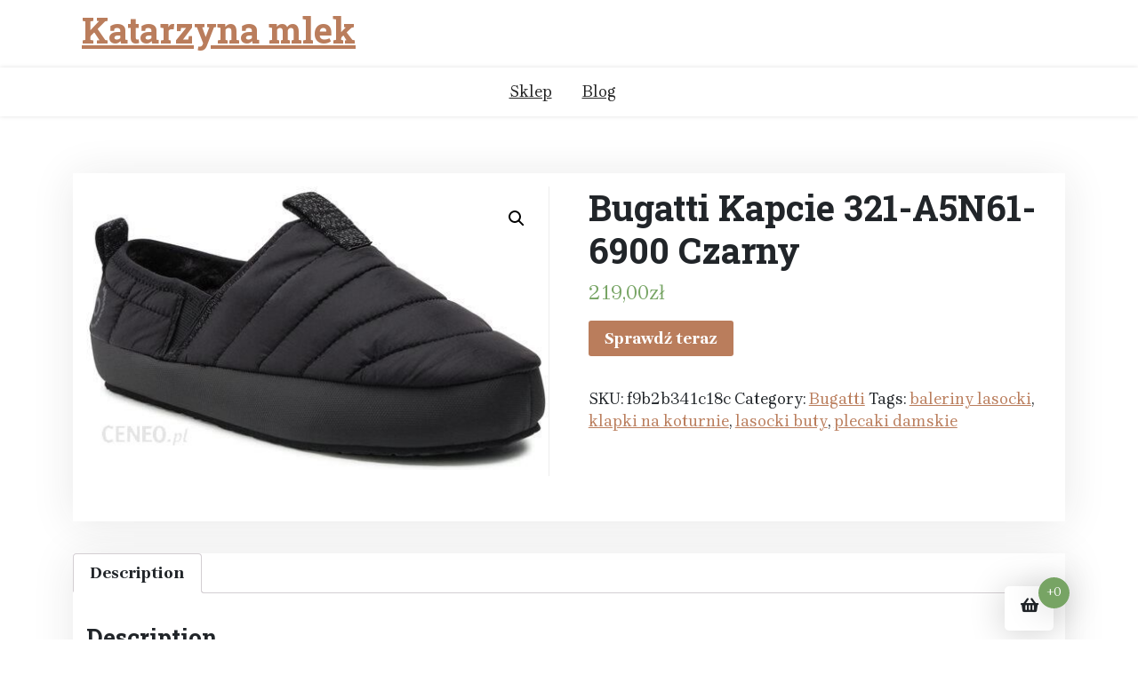

--- FILE ---
content_type: text/html; charset=UTF-8
request_url: https://katarzynamlek.pl/produkt/bugatti-kapcie-321-a5n61-6900-czarny/
body_size: 10627
content:
<!doctype html>
<html lang="pl-PL">
<head>
	<meta charset="UTF-8">
	<meta name="viewport" content="width=device-width, initial-scale=1">
	<link rel="profile" href="https://gmpg.org/xfn/11">

	<title>Bugatti Kapcie 321-A5N61-6900 Czarny &#8211; Katarzyna mlek</title>
<meta name='robots' content='max-image-preview:large' />
<link rel='dns-prefetch' href='//fonts.googleapis.com' />
<link rel="alternate" type="application/rss+xml" title="Katarzyna mlek &raquo; Kanał z wpisami" href="https://katarzynamlek.pl/feed/" />
<link rel="alternate" type="application/rss+xml" title="Katarzyna mlek &raquo; Kanał z komentarzami" href="https://katarzynamlek.pl/comments/feed/" />
<link rel="alternate" type="application/rss+xml" title="Katarzyna mlek &raquo; Bugatti Kapcie 321-A5N61-6900 Czarny Kanał z komentarzami" href="https://katarzynamlek.pl/produkt/bugatti-kapcie-321-a5n61-6900-czarny/feed/" />
<link rel="alternate" title="oEmbed (JSON)" type="application/json+oembed" href="https://katarzynamlek.pl/wp-json/oembed/1.0/embed?url=https%3A%2F%2Fkatarzynamlek.pl%2Fprodukt%2Fbugatti-kapcie-321-a5n61-6900-czarny%2F" />
<link rel="alternate" title="oEmbed (XML)" type="text/xml+oembed" href="https://katarzynamlek.pl/wp-json/oembed/1.0/embed?url=https%3A%2F%2Fkatarzynamlek.pl%2Fprodukt%2Fbugatti-kapcie-321-a5n61-6900-czarny%2F&#038;format=xml" />
<style id='wp-img-auto-sizes-contain-inline-css'>
img:is([sizes=auto i],[sizes^="auto," i]){contain-intrinsic-size:3000px 1500px}
/*# sourceURL=wp-img-auto-sizes-contain-inline-css */
</style>
<style id='wp-emoji-styles-inline-css'>

	img.wp-smiley, img.emoji {
		display: inline !important;
		border: none !important;
		box-shadow: none !important;
		height: 1em !important;
		width: 1em !important;
		margin: 0 0.07em !important;
		vertical-align: -0.1em !important;
		background: none !important;
		padding: 0 !important;
	}
/*# sourceURL=wp-emoji-styles-inline-css */
</style>
<style id='wp-block-library-inline-css'>
:root{--wp-block-synced-color:#7a00df;--wp-block-synced-color--rgb:122,0,223;--wp-bound-block-color:var(--wp-block-synced-color);--wp-editor-canvas-background:#ddd;--wp-admin-theme-color:#007cba;--wp-admin-theme-color--rgb:0,124,186;--wp-admin-theme-color-darker-10:#006ba1;--wp-admin-theme-color-darker-10--rgb:0,107,160.5;--wp-admin-theme-color-darker-20:#005a87;--wp-admin-theme-color-darker-20--rgb:0,90,135;--wp-admin-border-width-focus:2px}@media (min-resolution:192dpi){:root{--wp-admin-border-width-focus:1.5px}}.wp-element-button{cursor:pointer}:root .has-very-light-gray-background-color{background-color:#eee}:root .has-very-dark-gray-background-color{background-color:#313131}:root .has-very-light-gray-color{color:#eee}:root .has-very-dark-gray-color{color:#313131}:root .has-vivid-green-cyan-to-vivid-cyan-blue-gradient-background{background:linear-gradient(135deg,#00d084,#0693e3)}:root .has-purple-crush-gradient-background{background:linear-gradient(135deg,#34e2e4,#4721fb 50%,#ab1dfe)}:root .has-hazy-dawn-gradient-background{background:linear-gradient(135deg,#faaca8,#dad0ec)}:root .has-subdued-olive-gradient-background{background:linear-gradient(135deg,#fafae1,#67a671)}:root .has-atomic-cream-gradient-background{background:linear-gradient(135deg,#fdd79a,#004a59)}:root .has-nightshade-gradient-background{background:linear-gradient(135deg,#330968,#31cdcf)}:root .has-midnight-gradient-background{background:linear-gradient(135deg,#020381,#2874fc)}:root{--wp--preset--font-size--normal:16px;--wp--preset--font-size--huge:42px}.has-regular-font-size{font-size:1em}.has-larger-font-size{font-size:2.625em}.has-normal-font-size{font-size:var(--wp--preset--font-size--normal)}.has-huge-font-size{font-size:var(--wp--preset--font-size--huge)}.has-text-align-center{text-align:center}.has-text-align-left{text-align:left}.has-text-align-right{text-align:right}.has-fit-text{white-space:nowrap!important}#end-resizable-editor-section{display:none}.aligncenter{clear:both}.items-justified-left{justify-content:flex-start}.items-justified-center{justify-content:center}.items-justified-right{justify-content:flex-end}.items-justified-space-between{justify-content:space-between}.screen-reader-text{border:0;clip-path:inset(50%);height:1px;margin:-1px;overflow:hidden;padding:0;position:absolute;width:1px;word-wrap:normal!important}.screen-reader-text:focus{background-color:#ddd;clip-path:none;color:#444;display:block;font-size:1em;height:auto;left:5px;line-height:normal;padding:15px 23px 14px;text-decoration:none;top:5px;width:auto;z-index:100000}html :where(.has-border-color){border-style:solid}html :where([style*=border-top-color]){border-top-style:solid}html :where([style*=border-right-color]){border-right-style:solid}html :where([style*=border-bottom-color]){border-bottom-style:solid}html :where([style*=border-left-color]){border-left-style:solid}html :where([style*=border-width]){border-style:solid}html :where([style*=border-top-width]){border-top-style:solid}html :where([style*=border-right-width]){border-right-style:solid}html :where([style*=border-bottom-width]){border-bottom-style:solid}html :where([style*=border-left-width]){border-left-style:solid}html :where(img[class*=wp-image-]){height:auto;max-width:100%}:where(figure){margin:0 0 1em}html :where(.is-position-sticky){--wp-admin--admin-bar--position-offset:var(--wp-admin--admin-bar--height,0px)}@media screen and (max-width:600px){html :where(.is-position-sticky){--wp-admin--admin-bar--position-offset:0px}}

/*# sourceURL=wp-block-library-inline-css */
</style><style id='wp-block-latest-posts-inline-css'>
.wp-block-latest-posts{box-sizing:border-box}.wp-block-latest-posts.alignleft{margin-right:2em}.wp-block-latest-posts.alignright{margin-left:2em}.wp-block-latest-posts.wp-block-latest-posts__list{list-style:none}.wp-block-latest-posts.wp-block-latest-posts__list li{clear:both;overflow-wrap:break-word}.wp-block-latest-posts.is-grid{display:flex;flex-wrap:wrap}.wp-block-latest-posts.is-grid li{margin:0 1.25em 1.25em 0;width:100%}@media (min-width:600px){.wp-block-latest-posts.columns-2 li{width:calc(50% - .625em)}.wp-block-latest-posts.columns-2 li:nth-child(2n){margin-right:0}.wp-block-latest-posts.columns-3 li{width:calc(33.33333% - .83333em)}.wp-block-latest-posts.columns-3 li:nth-child(3n){margin-right:0}.wp-block-latest-posts.columns-4 li{width:calc(25% - .9375em)}.wp-block-latest-posts.columns-4 li:nth-child(4n){margin-right:0}.wp-block-latest-posts.columns-5 li{width:calc(20% - 1em)}.wp-block-latest-posts.columns-5 li:nth-child(5n){margin-right:0}.wp-block-latest-posts.columns-6 li{width:calc(16.66667% - 1.04167em)}.wp-block-latest-posts.columns-6 li:nth-child(6n){margin-right:0}}:root :where(.wp-block-latest-posts.is-grid){padding:0}:root :where(.wp-block-latest-posts.wp-block-latest-posts__list){padding-left:0}.wp-block-latest-posts__post-author,.wp-block-latest-posts__post-date{display:block;font-size:.8125em}.wp-block-latest-posts__post-excerpt,.wp-block-latest-posts__post-full-content{margin-bottom:1em;margin-top:.5em}.wp-block-latest-posts__featured-image a{display:inline-block}.wp-block-latest-posts__featured-image img{height:auto;max-width:100%;width:auto}.wp-block-latest-posts__featured-image.alignleft{float:left;margin-right:1em}.wp-block-latest-posts__featured-image.alignright{float:right;margin-left:1em}.wp-block-latest-posts__featured-image.aligncenter{margin-bottom:1em;text-align:center}
/*# sourceURL=https://katarzynamlek.pl/wp-includes/blocks/latest-posts/style.min.css */
</style>
<style id='wp-block-page-list-inline-css'>
.wp-block-navigation .wp-block-page-list{align-items:var(--navigation-layout-align,initial);background-color:inherit;display:flex;flex-direction:var(--navigation-layout-direction,initial);flex-wrap:var(--navigation-layout-wrap,wrap);justify-content:var(--navigation-layout-justify,initial)}.wp-block-navigation .wp-block-navigation-item{background-color:inherit}.wp-block-page-list{box-sizing:border-box}
/*# sourceURL=https://katarzynamlek.pl/wp-includes/blocks/page-list/style.min.css */
</style>
<style id='global-styles-inline-css'>
:root{--wp--preset--aspect-ratio--square: 1;--wp--preset--aspect-ratio--4-3: 4/3;--wp--preset--aspect-ratio--3-4: 3/4;--wp--preset--aspect-ratio--3-2: 3/2;--wp--preset--aspect-ratio--2-3: 2/3;--wp--preset--aspect-ratio--16-9: 16/9;--wp--preset--aspect-ratio--9-16: 9/16;--wp--preset--color--black: #000000;--wp--preset--color--cyan-bluish-gray: #abb8c3;--wp--preset--color--white: #ffffff;--wp--preset--color--pale-pink: #f78da7;--wp--preset--color--vivid-red: #cf2e2e;--wp--preset--color--luminous-vivid-orange: #ff6900;--wp--preset--color--luminous-vivid-amber: #fcb900;--wp--preset--color--light-green-cyan: #7bdcb5;--wp--preset--color--vivid-green-cyan: #00d084;--wp--preset--color--pale-cyan-blue: #8ed1fc;--wp--preset--color--vivid-cyan-blue: #0693e3;--wp--preset--color--vivid-purple: #9b51e0;--wp--preset--gradient--vivid-cyan-blue-to-vivid-purple: linear-gradient(135deg,rgb(6,147,227) 0%,rgb(155,81,224) 100%);--wp--preset--gradient--light-green-cyan-to-vivid-green-cyan: linear-gradient(135deg,rgb(122,220,180) 0%,rgb(0,208,130) 100%);--wp--preset--gradient--luminous-vivid-amber-to-luminous-vivid-orange: linear-gradient(135deg,rgb(252,185,0) 0%,rgb(255,105,0) 100%);--wp--preset--gradient--luminous-vivid-orange-to-vivid-red: linear-gradient(135deg,rgb(255,105,0) 0%,rgb(207,46,46) 100%);--wp--preset--gradient--very-light-gray-to-cyan-bluish-gray: linear-gradient(135deg,rgb(238,238,238) 0%,rgb(169,184,195) 100%);--wp--preset--gradient--cool-to-warm-spectrum: linear-gradient(135deg,rgb(74,234,220) 0%,rgb(151,120,209) 20%,rgb(207,42,186) 40%,rgb(238,44,130) 60%,rgb(251,105,98) 80%,rgb(254,248,76) 100%);--wp--preset--gradient--blush-light-purple: linear-gradient(135deg,rgb(255,206,236) 0%,rgb(152,150,240) 100%);--wp--preset--gradient--blush-bordeaux: linear-gradient(135deg,rgb(254,205,165) 0%,rgb(254,45,45) 50%,rgb(107,0,62) 100%);--wp--preset--gradient--luminous-dusk: linear-gradient(135deg,rgb(255,203,112) 0%,rgb(199,81,192) 50%,rgb(65,88,208) 100%);--wp--preset--gradient--pale-ocean: linear-gradient(135deg,rgb(255,245,203) 0%,rgb(182,227,212) 50%,rgb(51,167,181) 100%);--wp--preset--gradient--electric-grass: linear-gradient(135deg,rgb(202,248,128) 0%,rgb(113,206,126) 100%);--wp--preset--gradient--midnight: linear-gradient(135deg,rgb(2,3,129) 0%,rgb(40,116,252) 100%);--wp--preset--font-size--small: 13px;--wp--preset--font-size--medium: 20px;--wp--preset--font-size--large: 36px;--wp--preset--font-size--x-large: 42px;--wp--preset--spacing--20: 0.44rem;--wp--preset--spacing--30: 0.67rem;--wp--preset--spacing--40: 1rem;--wp--preset--spacing--50: 1.5rem;--wp--preset--spacing--60: 2.25rem;--wp--preset--spacing--70: 3.38rem;--wp--preset--spacing--80: 5.06rem;--wp--preset--shadow--natural: 6px 6px 9px rgba(0, 0, 0, 0.2);--wp--preset--shadow--deep: 12px 12px 50px rgba(0, 0, 0, 0.4);--wp--preset--shadow--sharp: 6px 6px 0px rgba(0, 0, 0, 0.2);--wp--preset--shadow--outlined: 6px 6px 0px -3px rgb(255, 255, 255), 6px 6px rgb(0, 0, 0);--wp--preset--shadow--crisp: 6px 6px 0px rgb(0, 0, 0);}:where(.is-layout-flex){gap: 0.5em;}:where(.is-layout-grid){gap: 0.5em;}body .is-layout-flex{display: flex;}.is-layout-flex{flex-wrap: wrap;align-items: center;}.is-layout-flex > :is(*, div){margin: 0;}body .is-layout-grid{display: grid;}.is-layout-grid > :is(*, div){margin: 0;}:where(.wp-block-columns.is-layout-flex){gap: 2em;}:where(.wp-block-columns.is-layout-grid){gap: 2em;}:where(.wp-block-post-template.is-layout-flex){gap: 1.25em;}:where(.wp-block-post-template.is-layout-grid){gap: 1.25em;}.has-black-color{color: var(--wp--preset--color--black) !important;}.has-cyan-bluish-gray-color{color: var(--wp--preset--color--cyan-bluish-gray) !important;}.has-white-color{color: var(--wp--preset--color--white) !important;}.has-pale-pink-color{color: var(--wp--preset--color--pale-pink) !important;}.has-vivid-red-color{color: var(--wp--preset--color--vivid-red) !important;}.has-luminous-vivid-orange-color{color: var(--wp--preset--color--luminous-vivid-orange) !important;}.has-luminous-vivid-amber-color{color: var(--wp--preset--color--luminous-vivid-amber) !important;}.has-light-green-cyan-color{color: var(--wp--preset--color--light-green-cyan) !important;}.has-vivid-green-cyan-color{color: var(--wp--preset--color--vivid-green-cyan) !important;}.has-pale-cyan-blue-color{color: var(--wp--preset--color--pale-cyan-blue) !important;}.has-vivid-cyan-blue-color{color: var(--wp--preset--color--vivid-cyan-blue) !important;}.has-vivid-purple-color{color: var(--wp--preset--color--vivid-purple) !important;}.has-black-background-color{background-color: var(--wp--preset--color--black) !important;}.has-cyan-bluish-gray-background-color{background-color: var(--wp--preset--color--cyan-bluish-gray) !important;}.has-white-background-color{background-color: var(--wp--preset--color--white) !important;}.has-pale-pink-background-color{background-color: var(--wp--preset--color--pale-pink) !important;}.has-vivid-red-background-color{background-color: var(--wp--preset--color--vivid-red) !important;}.has-luminous-vivid-orange-background-color{background-color: var(--wp--preset--color--luminous-vivid-orange) !important;}.has-luminous-vivid-amber-background-color{background-color: var(--wp--preset--color--luminous-vivid-amber) !important;}.has-light-green-cyan-background-color{background-color: var(--wp--preset--color--light-green-cyan) !important;}.has-vivid-green-cyan-background-color{background-color: var(--wp--preset--color--vivid-green-cyan) !important;}.has-pale-cyan-blue-background-color{background-color: var(--wp--preset--color--pale-cyan-blue) !important;}.has-vivid-cyan-blue-background-color{background-color: var(--wp--preset--color--vivid-cyan-blue) !important;}.has-vivid-purple-background-color{background-color: var(--wp--preset--color--vivid-purple) !important;}.has-black-border-color{border-color: var(--wp--preset--color--black) !important;}.has-cyan-bluish-gray-border-color{border-color: var(--wp--preset--color--cyan-bluish-gray) !important;}.has-white-border-color{border-color: var(--wp--preset--color--white) !important;}.has-pale-pink-border-color{border-color: var(--wp--preset--color--pale-pink) !important;}.has-vivid-red-border-color{border-color: var(--wp--preset--color--vivid-red) !important;}.has-luminous-vivid-orange-border-color{border-color: var(--wp--preset--color--luminous-vivid-orange) !important;}.has-luminous-vivid-amber-border-color{border-color: var(--wp--preset--color--luminous-vivid-amber) !important;}.has-light-green-cyan-border-color{border-color: var(--wp--preset--color--light-green-cyan) !important;}.has-vivid-green-cyan-border-color{border-color: var(--wp--preset--color--vivid-green-cyan) !important;}.has-pale-cyan-blue-border-color{border-color: var(--wp--preset--color--pale-cyan-blue) !important;}.has-vivid-cyan-blue-border-color{border-color: var(--wp--preset--color--vivid-cyan-blue) !important;}.has-vivid-purple-border-color{border-color: var(--wp--preset--color--vivid-purple) !important;}.has-vivid-cyan-blue-to-vivid-purple-gradient-background{background: var(--wp--preset--gradient--vivid-cyan-blue-to-vivid-purple) !important;}.has-light-green-cyan-to-vivid-green-cyan-gradient-background{background: var(--wp--preset--gradient--light-green-cyan-to-vivid-green-cyan) !important;}.has-luminous-vivid-amber-to-luminous-vivid-orange-gradient-background{background: var(--wp--preset--gradient--luminous-vivid-amber-to-luminous-vivid-orange) !important;}.has-luminous-vivid-orange-to-vivid-red-gradient-background{background: var(--wp--preset--gradient--luminous-vivid-orange-to-vivid-red) !important;}.has-very-light-gray-to-cyan-bluish-gray-gradient-background{background: var(--wp--preset--gradient--very-light-gray-to-cyan-bluish-gray) !important;}.has-cool-to-warm-spectrum-gradient-background{background: var(--wp--preset--gradient--cool-to-warm-spectrum) !important;}.has-blush-light-purple-gradient-background{background: var(--wp--preset--gradient--blush-light-purple) !important;}.has-blush-bordeaux-gradient-background{background: var(--wp--preset--gradient--blush-bordeaux) !important;}.has-luminous-dusk-gradient-background{background: var(--wp--preset--gradient--luminous-dusk) !important;}.has-pale-ocean-gradient-background{background: var(--wp--preset--gradient--pale-ocean) !important;}.has-electric-grass-gradient-background{background: var(--wp--preset--gradient--electric-grass) !important;}.has-midnight-gradient-background{background: var(--wp--preset--gradient--midnight) !important;}.has-small-font-size{font-size: var(--wp--preset--font-size--small) !important;}.has-medium-font-size{font-size: var(--wp--preset--font-size--medium) !important;}.has-large-font-size{font-size: var(--wp--preset--font-size--large) !important;}.has-x-large-font-size{font-size: var(--wp--preset--font-size--x-large) !important;}
/*# sourceURL=global-styles-inline-css */
</style>

<style id='classic-theme-styles-inline-css'>
/*! This file is auto-generated */
.wp-block-button__link{color:#fff;background-color:#32373c;border-radius:9999px;box-shadow:none;text-decoration:none;padding:calc(.667em + 2px) calc(1.333em + 2px);font-size:1.125em}.wp-block-file__button{background:#32373c;color:#fff;text-decoration:none}
/*# sourceURL=/wp-includes/css/classic-themes.min.css */
</style>
<link rel='stylesheet' id='xshop-gb-block-css' href='https://katarzynamlek.pl/wp-content/themes/xshop/assets/css/admin-block.css?ver=1.0' media='all' />
<link rel='stylesheet' id='xshop-admin-google-font-css' href='https://fonts.googleapis.com/css?family=Brygada+1918%3A400%2C400i%2C700%2C700i%7CRoboto+Slab%3A400%2C400i%2C700%2C700i&#038;subset=latin%2Clatin-ext' media='all' />
<link rel='stylesheet' id='photoswipe-css' href='https://katarzynamlek.pl/wp-content/plugins/woocommerce/assets/css/photoswipe/photoswipe.min.css?ver=6.4.1' media='all' />
<link rel='stylesheet' id='photoswipe-default-skin-css' href='https://katarzynamlek.pl/wp-content/plugins/woocommerce/assets/css/photoswipe/default-skin/default-skin.min.css?ver=6.4.1' media='all' />
<link rel='stylesheet' id='woocommerce-layout-css' href='https://katarzynamlek.pl/wp-content/plugins/woocommerce/assets/css/woocommerce-layout.css?ver=6.4.1' media='all' />
<link rel='stylesheet' id='woocommerce-smallscreen-css' href='https://katarzynamlek.pl/wp-content/plugins/woocommerce/assets/css/woocommerce-smallscreen.css?ver=6.4.1' media='only screen and (max-width: 768px)' />
<link rel='stylesheet' id='woocommerce-general-css' href='https://katarzynamlek.pl/wp-content/plugins/woocommerce/assets/css/woocommerce.css?ver=6.4.1' media='all' />
<style id='woocommerce-inline-inline-css'>
.woocommerce form .form-row .required { visibility: visible; }
/*# sourceURL=woocommerce-inline-inline-css */
</style>
<link rel='stylesheet' id='xshop-google-font-css' href='https://fonts.googleapis.com/css?family=Brygada+1918%3A400%2C400i%2C700%2C700i%7CRoboto+Slab%3A400%2C400i%2C700%2C700i&#038;subset=latin%2Clatin-ext' media='all' />
<link rel='stylesheet' id='bootstrap-css' href='https://katarzynamlek.pl/wp-content/themes/xshop/assets/css/bootstrap.css?ver=5.0.1' media='all' />
<link rel='stylesheet' id='slicknav-css' href='https://katarzynamlek.pl/wp-content/themes/xshop/assets/css/slicknav.css?ver=1.0.10' media='all' />
<link rel='stylesheet' id='fontawesome-css' href='https://katarzynamlek.pl/wp-content/themes/xshop/assets/css/all.css?ver=5.15.3' media='all' />
<link rel='stylesheet' id='xshop-block-style-css' href='https://katarzynamlek.pl/wp-content/themes/xshop/assets/css/block.css?ver=1.0.13' media='all' />
<link rel='stylesheet' id='xshop-default-style-css' href='https://katarzynamlek.pl/wp-content/themes/xshop/assets/css/default-style.css?ver=1.0.13' media='all' />
<link rel='stylesheet' id='xshop-main-style-css' href='https://katarzynamlek.pl/wp-content/themes/xshop/assets/css/main.css?ver=1.0.13' media='all' />
<link rel='stylesheet' id='xshop-style-css' href='https://katarzynamlek.pl/wp-content/themes/xshop/style.css?ver=1.0.13' media='all' />
<link rel='stylesheet' id='xshop-responsive-style-css' href='https://katarzynamlek.pl/wp-content/themes/xshop/assets/css/responsive.css?ver=1.0.13' media='all' />
<link rel='stylesheet' id='xshop-woocommerce-style-css' href='https://katarzynamlek.pl/wp-content/themes/xshop/assets/css/xshop-woocommerce.css?ver=1.0.13' media='all' />
<script src="https://katarzynamlek.pl/wp-includes/js/jquery/jquery.min.js?ver=3.7.1" id="jquery-core-js"></script>
<script src="https://katarzynamlek.pl/wp-includes/js/jquery/jquery-migrate.min.js?ver=3.4.1" id="jquery-migrate-js"></script>
<script src="https://katarzynamlek.pl/wp-content/themes/xshop/assets/js/bootstrap.js?ver=5.1.2%20" id="bootstrap-js"></script>
<link rel="https://api.w.org/" href="https://katarzynamlek.pl/wp-json/" /><link rel="alternate" title="JSON" type="application/json" href="https://katarzynamlek.pl/wp-json/wp/v2/product/1496" /><link rel="EditURI" type="application/rsd+xml" title="RSD" href="https://katarzynamlek.pl/xmlrpc.php?rsd" />
<meta name="generator" content="WordPress 6.9" />
<meta name="generator" content="WooCommerce 6.4.1" />
<link rel="canonical" href="https://katarzynamlek.pl/produkt/bugatti-kapcie-321-a5n61-6900-czarny/" />
<link rel='shortlink' href='https://katarzynamlek.pl/?p=1496' />
<link rel="pingback" href="https://katarzynamlek.pl/xmlrpc.php">	<noscript><style>.woocommerce-product-gallery{ opacity: 1 !important; }</style></noscript>
			<style id="wp-custom-css">
			.woocommerce ul.products li.product a img {
    height: 230px;
    object-fit: contain;
}

.woocommerce ul.products li.product .woocommerce-loop-product__title {
    height: 90px;
    overflow: hidden;
}		</style>
		</head>

<body class="wp-singular product-template-default single single-product postid-1496 wp-embed-responsive wp-theme-xshop theme-xshop woocommerce woocommerce-page woocommerce-no-js">
<div id="page" class="site">
	<a class="skip-link screen-reader-text" href="#primary">Skip to content</a>

	<header id="masthead" class="site-header ">
						<div class="container">
			<div class="head-logo-sec">
					<div class="site-branding brand-logo">
							</div>
			<div class="site-branding brand-text">
											<h1 class="site-title"><a href="https://katarzynamlek.pl/" rel="home">Katarzyna mlek</a></h1>
							
						

			</div><!-- .site-branding -->
						</div>
		</div>
	
        <div class="menu-bar text-center">
			<div class="container">
				<div class="xshop-container menu-inner">
					<nav id="site-navigation" class="main-navigation">
						<div class="menu-m-container"><ul id="xshop-menu" class="xshop-menu"><li id="menu-item-16" class="menu-item menu-item-type-post_type menu-item-object-page menu-item-home current_page_parent menu-item-16"><a href="https://katarzynamlek.pl/">Sklep</a></li>
<li id="menu-item-17" class="menu-item menu-item-type-post_type menu-item-object-page menu-item-17"><a href="https://katarzynamlek.pl/blog/">Blog</a></li>
</ul></div>					</nav><!-- #site-navigation -->	
				</div>
			</div>
		</div>

		

		
	</header><!-- #masthead -->


	<div class="container mt-3 mb-5 pt-5 pb-3">
		<div class="row">
					<div class="col-lg-12">
				<div id="primary" class="content-area">
				<main id="main" class="site-main">

					<div class="woocommerce-notices-wrapper"></div><div id="product-1496" class="product type-product post-1496 status-publish first instock product_cat-bugatti product_tag-baleriny-lasocki product_tag-klapki-na-koturnie product_tag-lasocki-buty product_tag-plecaki-damskie has-post-thumbnail product-type-external">

	<div class="xshop-single-product" ?><div class="woocommerce-product-gallery woocommerce-product-gallery--with-images woocommerce-product-gallery--columns-4 images" data-columns="4" style="opacity: 0; transition: opacity .25s ease-in-out;">
	<figure class="woocommerce-product-gallery__wrapper">
		<div data-thumb="https://katarzynamlek.pl/wp-content/uploads/2022/09/i-bugatti-kapcie-321-a5n61-6900-czarny-100x100.jpg" data-thumb-alt="" class="woocommerce-product-gallery__image"><a href="https://katarzynamlek.pl/wp-content/uploads/2022/09/i-bugatti-kapcie-321-a5n61-6900-czarny.jpg"><img width="528" height="324" src="https://katarzynamlek.pl/wp-content/uploads/2022/09/i-bugatti-kapcie-321-a5n61-6900-czarny.jpg" class="wp-post-image" alt="" title="i-bugatti-kapcie-321-a5n61-6900-czarny" data-caption="" data-src="https://katarzynamlek.pl/wp-content/uploads/2022/09/i-bugatti-kapcie-321-a5n61-6900-czarny.jpg" data-large_image="https://katarzynamlek.pl/wp-content/uploads/2022/09/i-bugatti-kapcie-321-a5n61-6900-czarny.jpg" data-large_image_width="528" data-large_image_height="324" decoding="async" fetchpriority="high" srcset="https://katarzynamlek.pl/wp-content/uploads/2022/09/i-bugatti-kapcie-321-a5n61-6900-czarny.jpg 528w, https://katarzynamlek.pl/wp-content/uploads/2022/09/i-bugatti-kapcie-321-a5n61-6900-czarny-300x184.jpg 300w" sizes="(max-width: 528px) 100vw, 528px" /></a></div>	</figure>
</div>

	<div class="summary entry-summary">
		<h1 class="product_title entry-title">Bugatti Kapcie 321-A5N61-6900 Czarny</h1><p class="price"><span class="woocommerce-Price-amount amount"><bdi>219,00<span class="woocommerce-Price-currencySymbol">&#122;&#322;</span></bdi></span></p>

<form class="cart" action="https://katarzynamlek.pl/737" method="get">
	
	<button type="submit" class="single_add_to_cart_button button alt">Sprawdź teraz</button>

	
	</form>

<div class="product_meta">

	
	
		<span class="sku_wrapper">SKU: <span class="sku">f9b2b341c18c</span></span>

	
	<span class="posted_in">Category: <a href="https://katarzynamlek.pl/kategoria-produktu/bugatti/" rel="tag">Bugatti</a></span>
	<span class="tagged_as">Tags: <a href="https://katarzynamlek.pl/tag-produktu/baleriny-lasocki/" rel="tag">baleriny lasocki</a>, <a href="https://katarzynamlek.pl/tag-produktu/klapki-na-koturnie/" rel="tag">klapki na koturnie</a>, <a href="https://katarzynamlek.pl/tag-produktu/lasocki-buty/" rel="tag">lasocki buty</a>, <a href="https://katarzynamlek.pl/tag-produktu/plecaki-damskie/" rel="tag">plecaki damskie</a></span>
	
</div>
	</div>

	</div>
	<div class="woocommerce-tabs wc-tabs-wrapper">
		<ul class="tabs wc-tabs" role="tablist">
							<li class="description_tab" id="tab-title-description" role="tab" aria-controls="tab-description">
					<a href="#tab-description">
						Description					</a>
				</li>
					</ul>
					<div class="woocommerce-Tabs-panel woocommerce-Tabs-panel--description panel entry-content wc-tab" id="tab-description" role="tabpanel" aria-labelledby="tab-title-description">
				
	<h2>Description</h2>

<p style="text-align: left">Bugatti Kapcie 321-A5N61-6900 Czarny</p>
<p>Bugatti</p>
<p>stylizacje na komunię dla mamy 2021, letnie kowbojki do sukienki, big star buty dziecięce rozmiarówka, sniegowce zimowe damskie, torba damska miejska, trampki damskie new balance, baduta</p>
<p>yyyyy</p>
			</div>
		
			</div>


	<section class="related products">

					<h2>Related products</h2>
				
		<ul class="products columns-3">

			
					<li class="product type-product post-1404 status-publish first instock product_cat-bugatti product_tag-sandaly-chlopiece product_tag-sandaly-z-zakrytymi-palcami product_tag-trampki-dziewczece has-post-thumbnail product-type-external">
	<a href="https://katarzynamlek.pl/produkt/buty-sportowe-meskie-casual-czarne-bugatti-2/" class="woocommerce-LoopProduct-link woocommerce-loop-product__link"><img width="300" height="300" src="https://katarzynamlek.pl/wp-content/uploads/2022/09/i-buty-sportowe-meskie-casual-czarne-bugatti-1-300x300.jpg" class="attachment-woocommerce_thumbnail size-woocommerce_thumbnail" alt="" decoding="async" srcset="https://katarzynamlek.pl/wp-content/uploads/2022/09/i-buty-sportowe-meskie-casual-czarne-bugatti-1-300x300.jpg 300w, https://katarzynamlek.pl/wp-content/uploads/2022/09/i-buty-sportowe-meskie-casual-czarne-bugatti-1-150x150.jpg 150w, https://katarzynamlek.pl/wp-content/uploads/2022/09/i-buty-sportowe-meskie-casual-czarne-bugatti-1-768x768.jpg 768w, https://katarzynamlek.pl/wp-content/uploads/2022/09/i-buty-sportowe-meskie-casual-czarne-bugatti-1-600x600.jpg 600w, https://katarzynamlek.pl/wp-content/uploads/2022/09/i-buty-sportowe-meskie-casual-czarne-bugatti-1-100x100.jpg 100w, https://katarzynamlek.pl/wp-content/uploads/2022/09/i-buty-sportowe-meskie-casual-czarne-bugatti-1.jpg 900w" sizes="(max-width: 300px) 100vw, 300px" /><h2 class="woocommerce-loop-product__title">Buty sportowe męskie casual czarne Bugatti</h2>
	<span class="price"><span class="woocommerce-Price-amount amount"><bdi>180,00<span class="woocommerce-Price-currencySymbol">&#122;&#322;</span></bdi></span></span>
</a><a href="https://katarzynamlek.pl/691" data-quantity="1" class="button product_type_external" data-product_id="1404" data-product_sku="a91b527b01e6" aria-label="Sprawdź teraz" rel="nofollow">Sprawdź teraz</a></li>

			
					<li class="product type-product post-1406 status-publish instock product_cat-bugatti product_tag-baleriny product_tag-buty-champion-meskie product_tag-kapcie-do-przedszkola product_tag-tenisowki-meskie has-post-thumbnail product-type-external">
	<a href="https://katarzynamlek.pl/produkt/bugatti-sneakersy-342-a7160-6900-1000-czarny/" class="woocommerce-LoopProduct-link woocommerce-loop-product__link"><img width="300" height="300" src="https://katarzynamlek.pl/wp-content/uploads/2022/09/i-bugatti-sneakersy-342-a7160-6900-1000-czarny-300x300.jpg" class="attachment-woocommerce_thumbnail size-woocommerce_thumbnail" alt="" decoding="async" srcset="https://katarzynamlek.pl/wp-content/uploads/2022/09/i-bugatti-sneakersy-342-a7160-6900-1000-czarny-300x300.jpg 300w, https://katarzynamlek.pl/wp-content/uploads/2022/09/i-bugatti-sneakersy-342-a7160-6900-1000-czarny-150x150.jpg 150w, https://katarzynamlek.pl/wp-content/uploads/2022/09/i-bugatti-sneakersy-342-a7160-6900-1000-czarny-100x100.jpg 100w" sizes="(max-width: 300px) 100vw, 300px" /><h2 class="woocommerce-loop-product__title">Bugatti Sneakersy 342-A7160-6900-1000 Czarny</h2>
	<span class="price"><span class="woocommerce-Price-amount amount"><bdi>278,00<span class="woocommerce-Price-currencySymbol">&#122;&#322;</span></bdi></span></span>
</a><a href="https://katarzynamlek.pl/692" data-quantity="1" class="button product_type_external" data-product_id="1406" data-product_sku="ca00954f2637" aria-label="Sprawdź teraz" rel="nofollow">Sprawdź teraz</a></li>

			
					<li class="product type-product post-1378 status-publish last instock product_cat-bugatti product_tag-kapcie product_tag-lasocki product_tag-lordsy-damskie product_tag-portfele-damskie product_tag-sandalki-na-szpilce has-post-thumbnail product-type-external">
	<a href="https://katarzynamlek.pl/produkt/bugatti-311-17336-3500-czarne-sztyblety-czarny-2/" class="woocommerce-LoopProduct-link woocommerce-loop-product__link"><img width="300" height="300" src="https://katarzynamlek.pl/wp-content/uploads/2022/09/i-bugatti-311-17336-3500-czarne-sztyblety-czarny-1-300x300.jpg" class="attachment-woocommerce_thumbnail size-woocommerce_thumbnail" alt="" decoding="async" loading="lazy" srcset="https://katarzynamlek.pl/wp-content/uploads/2022/09/i-bugatti-311-17336-3500-czarne-sztyblety-czarny-1-300x300.jpg 300w, https://katarzynamlek.pl/wp-content/uploads/2022/09/i-bugatti-311-17336-3500-czarne-sztyblety-czarny-1-150x150.jpg 150w, https://katarzynamlek.pl/wp-content/uploads/2022/09/i-bugatti-311-17336-3500-czarne-sztyblety-czarny-1-100x100.jpg 100w" sizes="auto, (max-width: 300px) 100vw, 300px" /><h2 class="woocommerce-loop-product__title">BUGATTI 311-17336-3500 CZARNE &#8211; Sztyblety &#8211; Czarny</h2>
	<span class="price"><span class="woocommerce-Price-amount amount"><bdi>269,00<span class="woocommerce-Price-currencySymbol">&#122;&#322;</span></bdi></span></span>
</a><a href="https://katarzynamlek.pl/678" data-quantity="1" class="button product_type_external" data-product_id="1378" data-product_sku="d827ed77457b" aria-label="Sprawdź teraz" rel="nofollow">Sprawdź teraz</a></li>

			
		</ul>

	</section>
	</div>


				</main><!-- #main -->
				</div><!-- #primary -->
			</div><!-- #primary -->
				</div>
</div>

	<footer id="colophon" class="site-footer has-footer-widget">
					<div class="footer-widget footer-top bg-dark text-white pt-3  pb-3">
				<div class="container">
					<section id="block-10" class="widget footer-widget mb-4 p-3 widget_block"><ul class="wp-block-page-list"><li class="wp-block-pages-list__item"><a class="wp-block-pages-list__item__link" href="https://katarzynamlek.pl/blog/">Blog</a></li><li class="wp-block-pages-list__item menu-item-home"><a class="wp-block-pages-list__item__link" href="https://katarzynamlek.pl/">Sklep</a></li></ul></section><section id="block-11" class="widget footer-widget mb-4 p-3 widget_block widget_recent_entries"><ul class="wp-block-latest-posts__list wp-block-latest-posts"><li><a class="wp-block-latest-posts__post-title" href="https://katarzynamlek.pl/metki-odziezowe-maly-detal-wielka-marka/">Metki odzieżowe – mały detal, wielka marka</a></li>
<li><a class="wp-block-latest-posts__post-title" href="https://katarzynamlek.pl/firmowa-wyprawa-na-nordkapp-odkrywa-uroki-norwegii-i-skandynawii/">Firmowa wyprawa na Nordkapp odkrywa uroki Norwegii i Skandynawii</a></li>
<li><a class="wp-block-latest-posts__post-title" href="https://katarzynamlek.pl/gabinet-podologiczny-jako-miejsce-kompleksowej-opieki-nad-stopami/">Gabinet podologiczny jako miejsce kompleksowej opieki nad stopami</a></li>
<li><a class="wp-block-latest-posts__post-title" href="https://katarzynamlek.pl/odkryj-nowa-jakosc-urody-dzieki-medycynie-estetycznej/">Odkryj nową jakość urody dzięki medycynie estetycznej</a></li>
<li><a class="wp-block-latest-posts__post-title" href="https://katarzynamlek.pl/nowoczesne-systemy-klimatyzacji-i-wentylacji-z-efektywna-technologia-pomp-ciepla/">Nowoczesne systemy klimatyzacji i wentylacji z efektywną technologią pomp ciepła</a></li>
</ul></section>				</div>
			</div>
				<div class="site-info text-center  pt-3 pb-3 ">
			<div class="container">
				<a href="https://wordpress.org/">
					Proudly powered by WordPress				</a>
				<span class="sep"> | </span>
				<a href="https://wpthemespace.com/product/xshop/">X Shop</a> by Wp Theme Space.					
			</div><!-- .site-info -->
		</div><!-- .container -->
	</footer><!-- #colophon -->
</div><!-- #page -->
		<div class="xshoping-cart not-cart-page">
				<div class="xshoping-bag" data-bs-toggle="modal" data-bs-target="#cartModal">
			<div class="xshoping-inner-bag">
				<i  class="fa fa-shopping-basket"></i>
				<span class="count cart-contents">+0</span>
			</div> 
		</div> 
		

				<!-- Modal -->
		<!-- <div class="modal fade" id="cartModal" tabindex="-1" role="dialog" aria-labelledby="xcartTitle" aria-hidden="true"> -->
		<div class="modal fade" id="cartModal" tabindex="-1" aria-labelledby="cartModalLabel" aria-hidden="true">
			  <div class="modal-dialog" role="document">
			    <div class="modal-content">
			      <div class="modal-header">
			        <h5 class="modal-title" id="xcartTitle">Shopping Cart </h5>
			      </div>
			      <div class="modal-body">
			        <div class="widget woocommerce widget_shopping_cart"><div class="widget_shopping_cart_content"></div></div>				
			      </div>
			      <div class="modal-footer">
			        <button type="button" class="btn btn-secondary" data-bs-dismiss="modal">Close				 </button>
			      </div>
			    </div>
			  </div>
			</div>

		</div>
		
<script type="speculationrules">
{"prefetch":[{"source":"document","where":{"and":[{"href_matches":"/*"},{"not":{"href_matches":["/wp-*.php","/wp-admin/*","/wp-content/uploads/*","/wp-content/*","/wp-content/plugins/*","/wp-content/themes/xshop/*","/*\\?(.+)"]}},{"not":{"selector_matches":"a[rel~=\"nofollow\"]"}},{"not":{"selector_matches":".no-prefetch, .no-prefetch a"}}]},"eagerness":"conservative"}]}
</script>
<script type="application/ld+json">{"@context":"https:\/\/schema.org\/","@type":"Product","@id":"https:\/\/katarzynamlek.pl\/produkt\/bugatti-kapcie-321-a5n61-6900-czarny\/#product","name":"Bugatti Kapcie 321-A5N61-6900 Czarny","url":"https:\/\/katarzynamlek.pl\/produkt\/bugatti-kapcie-321-a5n61-6900-czarny\/","description":"Bugatti Kapcie 321-A5N61-6900 Czarny\r\nBugatti\r\n\r\nstylizacje na komuni\u0119 dla mamy 2021, letnie kowbojki do sukienki, big star buty dzieci\u0119ce rozmiar\u00f3wka, sniegowce zimowe damskie, torba damska miejska, trampki damskie new balance, baduta\r\n\r\nyyyyy","image":"https:\/\/katarzynamlek.pl\/wp-content\/uploads\/2022\/09\/i-bugatti-kapcie-321-a5n61-6900-czarny.jpg","sku":"f9b2b341c18c","offers":[{"@type":"Offer","price":"219.00","priceValidUntil":"2027-12-31","priceSpecification":{"price":"219.00","priceCurrency":"PLN","valueAddedTaxIncluded":"false"},"priceCurrency":"PLN","availability":"http:\/\/schema.org\/InStock","url":"https:\/\/katarzynamlek.pl\/produkt\/bugatti-kapcie-321-a5n61-6900-czarny\/","seller":{"@type":"Organization","name":"Katarzyna mlek","url":"https:\/\/katarzynamlek.pl"}}]}</script>
<div class="pswp" tabindex="-1" role="dialog" aria-hidden="true">
	<div class="pswp__bg"></div>
	<div class="pswp__scroll-wrap">
		<div class="pswp__container">
			<div class="pswp__item"></div>
			<div class="pswp__item"></div>
			<div class="pswp__item"></div>
		</div>
		<div class="pswp__ui pswp__ui--hidden">
			<div class="pswp__top-bar">
				<div class="pswp__counter"></div>
				<button class="pswp__button pswp__button--close" aria-label="Close (Esc)"></button>
				<button class="pswp__button pswp__button--share" aria-label="Share"></button>
				<button class="pswp__button pswp__button--fs" aria-label="Toggle fullscreen"></button>
				<button class="pswp__button pswp__button--zoom" aria-label="Zoom in/out"></button>
				<div class="pswp__preloader">
					<div class="pswp__preloader__icn">
						<div class="pswp__preloader__cut">
							<div class="pswp__preloader__donut"></div>
						</div>
					</div>
				</div>
			</div>
			<div class="pswp__share-modal pswp__share-modal--hidden pswp__single-tap">
				<div class="pswp__share-tooltip"></div>
			</div>
			<button class="pswp__button pswp__button--arrow--left" aria-label="Previous (arrow left)"></button>
			<button class="pswp__button pswp__button--arrow--right" aria-label="Next (arrow right)"></button>
			<div class="pswp__caption">
				<div class="pswp__caption__center"></div>
			</div>
		</div>
	</div>
</div>
	<script type="text/javascript">
		(function () {
			var c = document.body.className;
			c = c.replace(/woocommerce-no-js/, 'woocommerce-js');
			document.body.className = c;
		})();
	</script>
	<script src="https://katarzynamlek.pl/wp-content/plugins/woocommerce/assets/js/jquery-blockui/jquery.blockUI.min.js?ver=2.7.0-wc.6.4.1" id="jquery-blockui-js"></script>
<script id="wc-add-to-cart-js-extra">
var wc_add_to_cart_params = {"ajax_url":"/wp-admin/admin-ajax.php","wc_ajax_url":"/?wc-ajax=%%endpoint%%","i18n_view_cart":"View cart","cart_url":"https://katarzynamlek.pl","is_cart":"","cart_redirect_after_add":"no"};
//# sourceURL=wc-add-to-cart-js-extra
</script>
<script src="https://katarzynamlek.pl/wp-content/plugins/woocommerce/assets/js/frontend/add-to-cart.min.js?ver=6.4.1" id="wc-add-to-cart-js"></script>
<script src="https://katarzynamlek.pl/wp-content/plugins/woocommerce/assets/js/zoom/jquery.zoom.min.js?ver=1.7.21-wc.6.4.1" id="zoom-js"></script>
<script src="https://katarzynamlek.pl/wp-content/plugins/woocommerce/assets/js/flexslider/jquery.flexslider.min.js?ver=2.7.2-wc.6.4.1" id="flexslider-js"></script>
<script src="https://katarzynamlek.pl/wp-content/plugins/woocommerce/assets/js/photoswipe/photoswipe.min.js?ver=4.1.1-wc.6.4.1" id="photoswipe-js"></script>
<script src="https://katarzynamlek.pl/wp-content/plugins/woocommerce/assets/js/photoswipe/photoswipe-ui-default.min.js?ver=4.1.1-wc.6.4.1" id="photoswipe-ui-default-js"></script>
<script id="wc-single-product-js-extra">
var wc_single_product_params = {"i18n_required_rating_text":"Please select a rating","review_rating_required":"yes","flexslider":{"rtl":false,"animation":"slide","smoothHeight":true,"directionNav":false,"controlNav":"thumbnails","slideshow":false,"animationSpeed":500,"animationLoop":false,"allowOneSlide":false},"zoom_enabled":"1","zoom_options":[],"photoswipe_enabled":"1","photoswipe_options":{"shareEl":false,"closeOnScroll":false,"history":false,"hideAnimationDuration":0,"showAnimationDuration":0},"flexslider_enabled":"1"};
//# sourceURL=wc-single-product-js-extra
</script>
<script src="https://katarzynamlek.pl/wp-content/plugins/woocommerce/assets/js/frontend/single-product.min.js?ver=6.4.1" id="wc-single-product-js"></script>
<script src="https://katarzynamlek.pl/wp-content/plugins/woocommerce/assets/js/js-cookie/js.cookie.min.js?ver=2.1.4-wc.6.4.1" id="js-cookie-js"></script>
<script id="woocommerce-js-extra">
var woocommerce_params = {"ajax_url":"/wp-admin/admin-ajax.php","wc_ajax_url":"/?wc-ajax=%%endpoint%%"};
//# sourceURL=woocommerce-js-extra
</script>
<script src="https://katarzynamlek.pl/wp-content/plugins/woocommerce/assets/js/frontend/woocommerce.min.js?ver=6.4.1" id="woocommerce-js"></script>
<script id="wc-cart-fragments-js-extra">
var wc_cart_fragments_params = {"ajax_url":"/wp-admin/admin-ajax.php","wc_ajax_url":"/?wc-ajax=%%endpoint%%","cart_hash_key":"wc_cart_hash_2562c11e7c7050496dcdbbce95623adb","fragment_name":"wc_fragments_2562c11e7c7050496dcdbbce95623adb","request_timeout":"5000"};
//# sourceURL=wc-cart-fragments-js-extra
</script>
<script src="https://katarzynamlek.pl/wp-content/plugins/woocommerce/assets/js/frontend/cart-fragments.min.js?ver=6.4.1" id="wc-cart-fragments-js"></script>
<script src="https://katarzynamlek.pl/wp-includes/js/imagesloaded.min.js?ver=5.0.0" id="imagesloaded-js"></script>
<script src="https://katarzynamlek.pl/wp-includes/js/masonry.min.js?ver=4.2.2" id="masonry-js"></script>
<script src="https://katarzynamlek.pl/wp-content/themes/xshop/assets/js/navigation.js?ver=1.0.13" id="xshop-navigation-js"></script>
<script src="https://katarzynamlek.pl/wp-content/themes/xshop/assets/js/jquery.slicknav.js?ver=1.0.10" id="slicknav-js"></script>
<script src="https://katarzynamlek.pl/wp-content/themes/xshop/assets/js/scripts.js?ver=1.0.13" id="xshop-scripts-js"></script>
<script id="wp-emoji-settings" type="application/json">
{"baseUrl":"https://s.w.org/images/core/emoji/17.0.2/72x72/","ext":".png","svgUrl":"https://s.w.org/images/core/emoji/17.0.2/svg/","svgExt":".svg","source":{"concatemoji":"https://katarzynamlek.pl/wp-includes/js/wp-emoji-release.min.js?ver=6.9"}}
</script>
<script type="module">
/*! This file is auto-generated */
const a=JSON.parse(document.getElementById("wp-emoji-settings").textContent),o=(window._wpemojiSettings=a,"wpEmojiSettingsSupports"),s=["flag","emoji"];function i(e){try{var t={supportTests:e,timestamp:(new Date).valueOf()};sessionStorage.setItem(o,JSON.stringify(t))}catch(e){}}function c(e,t,n){e.clearRect(0,0,e.canvas.width,e.canvas.height),e.fillText(t,0,0);t=new Uint32Array(e.getImageData(0,0,e.canvas.width,e.canvas.height).data);e.clearRect(0,0,e.canvas.width,e.canvas.height),e.fillText(n,0,0);const a=new Uint32Array(e.getImageData(0,0,e.canvas.width,e.canvas.height).data);return t.every((e,t)=>e===a[t])}function p(e,t){e.clearRect(0,0,e.canvas.width,e.canvas.height),e.fillText(t,0,0);var n=e.getImageData(16,16,1,1);for(let e=0;e<n.data.length;e++)if(0!==n.data[e])return!1;return!0}function u(e,t,n,a){switch(t){case"flag":return n(e,"\ud83c\udff3\ufe0f\u200d\u26a7\ufe0f","\ud83c\udff3\ufe0f\u200b\u26a7\ufe0f")?!1:!n(e,"\ud83c\udde8\ud83c\uddf6","\ud83c\udde8\u200b\ud83c\uddf6")&&!n(e,"\ud83c\udff4\udb40\udc67\udb40\udc62\udb40\udc65\udb40\udc6e\udb40\udc67\udb40\udc7f","\ud83c\udff4\u200b\udb40\udc67\u200b\udb40\udc62\u200b\udb40\udc65\u200b\udb40\udc6e\u200b\udb40\udc67\u200b\udb40\udc7f");case"emoji":return!a(e,"\ud83e\u1fac8")}return!1}function f(e,t,n,a){let r;const o=(r="undefined"!=typeof WorkerGlobalScope&&self instanceof WorkerGlobalScope?new OffscreenCanvas(300,150):document.createElement("canvas")).getContext("2d",{willReadFrequently:!0}),s=(o.textBaseline="top",o.font="600 32px Arial",{});return e.forEach(e=>{s[e]=t(o,e,n,a)}),s}function r(e){var t=document.createElement("script");t.src=e,t.defer=!0,document.head.appendChild(t)}a.supports={everything:!0,everythingExceptFlag:!0},new Promise(t=>{let n=function(){try{var e=JSON.parse(sessionStorage.getItem(o));if("object"==typeof e&&"number"==typeof e.timestamp&&(new Date).valueOf()<e.timestamp+604800&&"object"==typeof e.supportTests)return e.supportTests}catch(e){}return null}();if(!n){if("undefined"!=typeof Worker&&"undefined"!=typeof OffscreenCanvas&&"undefined"!=typeof URL&&URL.createObjectURL&&"undefined"!=typeof Blob)try{var e="postMessage("+f.toString()+"("+[JSON.stringify(s),u.toString(),c.toString(),p.toString()].join(",")+"));",a=new Blob([e],{type:"text/javascript"});const r=new Worker(URL.createObjectURL(a),{name:"wpTestEmojiSupports"});return void(r.onmessage=e=>{i(n=e.data),r.terminate(),t(n)})}catch(e){}i(n=f(s,u,c,p))}t(n)}).then(e=>{for(const n in e)a.supports[n]=e[n],a.supports.everything=a.supports.everything&&a.supports[n],"flag"!==n&&(a.supports.everythingExceptFlag=a.supports.everythingExceptFlag&&a.supports[n]);var t;a.supports.everythingExceptFlag=a.supports.everythingExceptFlag&&!a.supports.flag,a.supports.everything||((t=a.source||{}).concatemoji?r(t.concatemoji):t.wpemoji&&t.twemoji&&(r(t.twemoji),r(t.wpemoji)))});
//# sourceURL=https://katarzynamlek.pl/wp-includes/js/wp-emoji-loader.min.js
</script>

</body>
</html>
